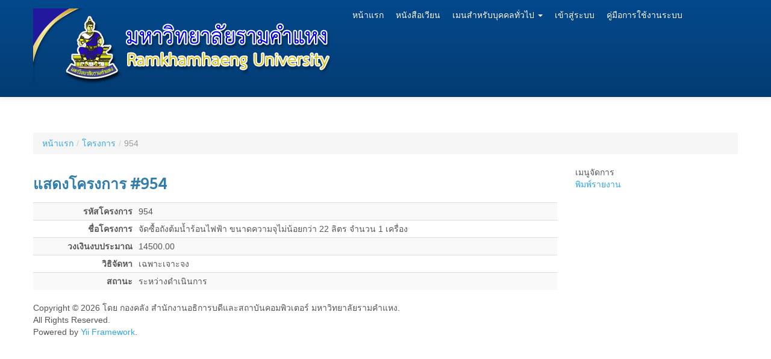

--- FILE ---
content_type: text/html; charset=UTF-8
request_url: https://fis.ru.ac.th/procurement/index.php?r=project/show&id=954
body_size: 1974
content:
<!DOCTYPE html>
<html xmlns="http://www.w3.org/1999/xhtml" xml:lang="en" lang="en">
<head>
	<meta http-equiv="Content-Type" content="text/html; charset=utf-8" />
	<meta name="language" content="en" />

    <link rel="stylesheet" type="text/css" href="/procurement/themes/bootstrap/css/styles.css" />

	<meta name="viewport" content="width=device-width, initial-scale=1.0" />
<link rel="stylesheet" type="text/css" href="/procurement/assets/6ecd0d98/css/bootstrap.min.css" />
<link rel="stylesheet" type="text/css" href="/procurement/assets/6ecd0d98/css/bootstrap-responsive.min.css" />
<link rel="stylesheet" type="text/css" href="/procurement/assets/6ecd0d98/css/yii.css" />
<script type="text/javascript" src="/procurement/assets/c95f7f2e/jquery.min.js"></script>
<script type="text/javascript" src="/procurement/assets/6ecd0d98/js/bootstrap.min.js"></script>
<title>ประกาศจัดซื้อจัดจ้าง - Show Project</title>

	</head>

<body>

<div class="navbar navbar-fixed-top navbar navbar-inverse"><div class="navbar-inner"><div class="container"><a style="width:auto;margin-top:0px;" href="/procurement/index.php" class="brand"><img src="/procurement/images/banner1.png" alt="" /></a><ul class="navbar-nav nav" id="yw3"><li><a href="/procurement/index.php?r=site/index">หน้าแรก</a></li><li><a href="/procurement/index.php?r=letter/default">หนังสือเวียน</a></li><li class="dropdown"><a class="dropdown-toggle" data-toggle="dropdown" href="#">เมนสำหรับบุคคลทั่วไป <span class="caret"></span></a><ul id="yw4" class="dropdown-menu"><li><a tabindex="-1" href="/procurement/index.php?r=news/default">ข่าวประชาสัมพันธ์</a></li><li><a tabindex="-1" href="/procurement/index.php?r=announcement/default">แผนการจัดซื้อจัดจ้างประจำปี</a></li><li><a tabindex="-1" href="/procurement/index.php?r=summaryyear/default">รายงานสรุปผลการจัดซื้อจัดจ้างประจำปี</a></li><li><a tabindex="-1" href="/procurement/index.php?r=summarymonth/default">รายงานสรุปผลการจัดซื้อจัดจ้างประจำเดือน</a></li><li><a tabindex="-1" href="/procurement/index.php?r=analysis/default">รายงานการวิเคราะห์ผลการจัดซื้อจัดจ้าง</a></li><li><a tabindex="-1" href="/procurement/index.php?r=project/default">ประกาศโครงการ</a></li><li><a tabindex="-1" href="/procurement/index.php?r=plan/default">ประกาศแผนจัดซื้อจัดจ้าง</a></li><li><a tabindex="-1" href="/procurement/index.php?r=tor/default">ประกาศร่าง TOR</a></li><li><a tabindex="-1" href="/procurement/index.php?r=price/default">ประกาศราคากลาง</a></li><li><a tabindex="-1" href="/procurement/index.php?r=auction/default">ประกาศเชิญชวน</a></li><li><a tabindex="-1" href="/procurement/index.php?r=auctionCancel/default">ประกาศยกเลิกเชิญชวนเสนอราคา</a></li><li><a tabindex="-1" href="/procurement/index.php?r=winner/default">ประกาศผู้ชนะ</a></li><li><a tabindex="-1" href="/procurement/index.php?r=contract/default">ประกาศสัญญา</a></li></ul></li><li><a href="/procurement/index.php?r=site/login">เข้าสู่ระบบ</a></li><li><a target="_blank" href="/procurement/index.php/../images/mannual.pdf">คู่มือการใช้งานระบบ</a></li></ul></div></div></div>
<div class="container" id="page">

			<ul class="breadcrumbs breadcrumb"><li><a href="/procurement/index.php">หน้าแรก</a><span class="divider">/</span></li><li><a href="/procurement/index.php?r=project/index">โครงการ</a><span class="divider">/</span></li><li class="active">954</li></ul><!-- breadcrumbs -->
	
	<div class="row">
    <div class="span9">
        <div id="content">
            
<h3>แสดงโครงการ #954</h3>

<table class="detail-view table table-striped table-condensed" id="yw0"><tr class="odd"><th>รหัสโครงการ</th><td>954</td></tr>
<tr class="even"><th>ชื่อโครงการ</th><td>จัดซื้อถังต้มน้ำร้อนไฟฟ้า ขนาดความจุไม่น้อยกว่า 22 ลิตร จำนวน 1 เครื่อง </td></tr>
<tr class="odd"><th>วงเงินงบประมาณ</th><td>14500.00</td></tr>
<tr class="even"><th>วิธิจัดหา</th><td>เฉพาะเจาะจง</td></tr>
<tr class="odd"><th>สถานะ</th><td>ระหว่างดำเนินการ</td></tr>
</table>




        </div><!-- content -->
    </div>
    <div class="span3">
        <div id="sidebar">
        <div class="portlet" id="yw1">
<div class="portlet-decoration">
<div class="portlet-title">เมนูจัดการ</div>
</div>
<div class="portlet-content">
<ul class="operations nav" id="yw2"><li><a target="_blank" href="/procurement/index.php?r=report/project">พิมพ์รายงาน</a></li></ul></div>
</div>        </div><!-- sidebar -->
    </div>
</div>

	<div class="clear"></div>

	<div id="footer">
		Copyright &copy; 2026 โดย กองคลัง สำนักงานอธิการบดีและสถาบันคอมพิวเตอร์ มหาวิทยาลัยรามคำแหง.<br/>
		All Rights Reserved.<br/>
		Powered by <a href="http://www.yiiframework.com/" rel="external">Yii Framework</a>.	</div><!-- footer -->

</div><!-- page -->

<script type="text/javascript">
/*<![CDATA[*/
jQuery(function($) {
jQuery('body').tooltip({'selector':'a[rel=tooltip]'});
jQuery('body').popover({'selector':'a[rel=popover]'});
});
/*]]>*/
</script>
</body>
</html>
